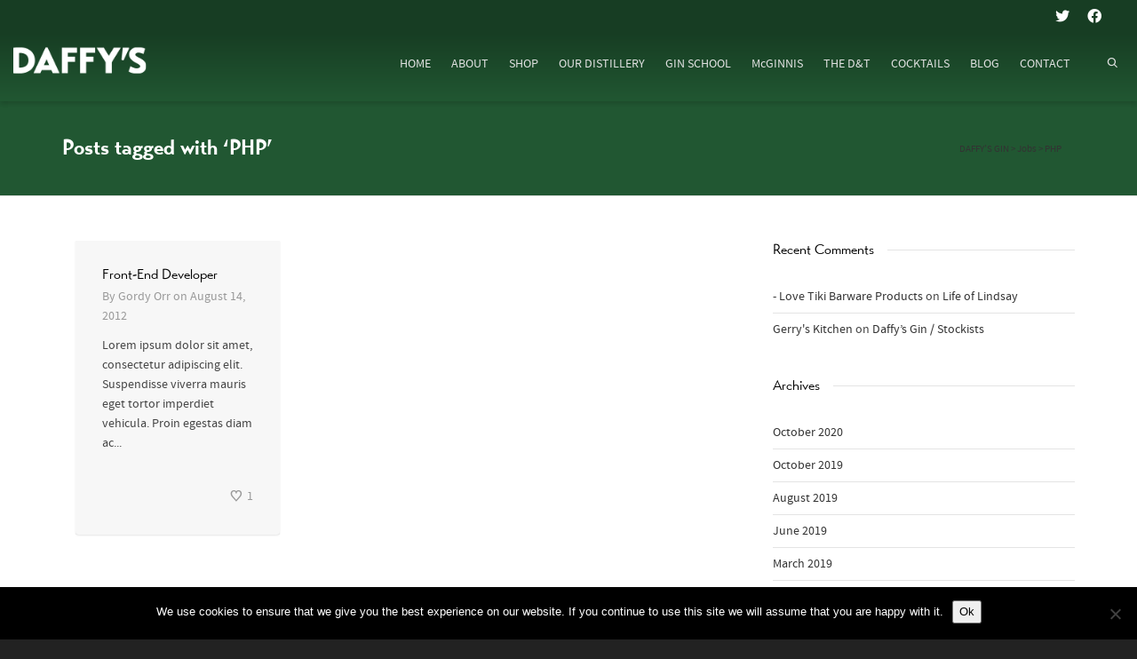

--- FILE ---
content_type: text/html; charset=utf-8
request_url: https://www.google.com/recaptcha/api2/anchor?ar=1&k=6LfkUNUUAAAAAFDnle1yEOb9UtT9gpKmyRGqPj8b&co=aHR0cHM6Ly93d3cuZGFmZnlzZ2luLmNvbTo0NDM.&hl=en&v=N67nZn4AqZkNcbeMu4prBgzg&size=invisible&anchor-ms=20000&execute-ms=30000&cb=avxiw49oxpzv
body_size: 48904
content:
<!DOCTYPE HTML><html dir="ltr" lang="en"><head><meta http-equiv="Content-Type" content="text/html; charset=UTF-8">
<meta http-equiv="X-UA-Compatible" content="IE=edge">
<title>reCAPTCHA</title>
<style type="text/css">
/* cyrillic-ext */
@font-face {
  font-family: 'Roboto';
  font-style: normal;
  font-weight: 400;
  font-stretch: 100%;
  src: url(//fonts.gstatic.com/s/roboto/v48/KFO7CnqEu92Fr1ME7kSn66aGLdTylUAMa3GUBHMdazTgWw.woff2) format('woff2');
  unicode-range: U+0460-052F, U+1C80-1C8A, U+20B4, U+2DE0-2DFF, U+A640-A69F, U+FE2E-FE2F;
}
/* cyrillic */
@font-face {
  font-family: 'Roboto';
  font-style: normal;
  font-weight: 400;
  font-stretch: 100%;
  src: url(//fonts.gstatic.com/s/roboto/v48/KFO7CnqEu92Fr1ME7kSn66aGLdTylUAMa3iUBHMdazTgWw.woff2) format('woff2');
  unicode-range: U+0301, U+0400-045F, U+0490-0491, U+04B0-04B1, U+2116;
}
/* greek-ext */
@font-face {
  font-family: 'Roboto';
  font-style: normal;
  font-weight: 400;
  font-stretch: 100%;
  src: url(//fonts.gstatic.com/s/roboto/v48/KFO7CnqEu92Fr1ME7kSn66aGLdTylUAMa3CUBHMdazTgWw.woff2) format('woff2');
  unicode-range: U+1F00-1FFF;
}
/* greek */
@font-face {
  font-family: 'Roboto';
  font-style: normal;
  font-weight: 400;
  font-stretch: 100%;
  src: url(//fonts.gstatic.com/s/roboto/v48/KFO7CnqEu92Fr1ME7kSn66aGLdTylUAMa3-UBHMdazTgWw.woff2) format('woff2');
  unicode-range: U+0370-0377, U+037A-037F, U+0384-038A, U+038C, U+038E-03A1, U+03A3-03FF;
}
/* math */
@font-face {
  font-family: 'Roboto';
  font-style: normal;
  font-weight: 400;
  font-stretch: 100%;
  src: url(//fonts.gstatic.com/s/roboto/v48/KFO7CnqEu92Fr1ME7kSn66aGLdTylUAMawCUBHMdazTgWw.woff2) format('woff2');
  unicode-range: U+0302-0303, U+0305, U+0307-0308, U+0310, U+0312, U+0315, U+031A, U+0326-0327, U+032C, U+032F-0330, U+0332-0333, U+0338, U+033A, U+0346, U+034D, U+0391-03A1, U+03A3-03A9, U+03B1-03C9, U+03D1, U+03D5-03D6, U+03F0-03F1, U+03F4-03F5, U+2016-2017, U+2034-2038, U+203C, U+2040, U+2043, U+2047, U+2050, U+2057, U+205F, U+2070-2071, U+2074-208E, U+2090-209C, U+20D0-20DC, U+20E1, U+20E5-20EF, U+2100-2112, U+2114-2115, U+2117-2121, U+2123-214F, U+2190, U+2192, U+2194-21AE, U+21B0-21E5, U+21F1-21F2, U+21F4-2211, U+2213-2214, U+2216-22FF, U+2308-230B, U+2310, U+2319, U+231C-2321, U+2336-237A, U+237C, U+2395, U+239B-23B7, U+23D0, U+23DC-23E1, U+2474-2475, U+25AF, U+25B3, U+25B7, U+25BD, U+25C1, U+25CA, U+25CC, U+25FB, U+266D-266F, U+27C0-27FF, U+2900-2AFF, U+2B0E-2B11, U+2B30-2B4C, U+2BFE, U+3030, U+FF5B, U+FF5D, U+1D400-1D7FF, U+1EE00-1EEFF;
}
/* symbols */
@font-face {
  font-family: 'Roboto';
  font-style: normal;
  font-weight: 400;
  font-stretch: 100%;
  src: url(//fonts.gstatic.com/s/roboto/v48/KFO7CnqEu92Fr1ME7kSn66aGLdTylUAMaxKUBHMdazTgWw.woff2) format('woff2');
  unicode-range: U+0001-000C, U+000E-001F, U+007F-009F, U+20DD-20E0, U+20E2-20E4, U+2150-218F, U+2190, U+2192, U+2194-2199, U+21AF, U+21E6-21F0, U+21F3, U+2218-2219, U+2299, U+22C4-22C6, U+2300-243F, U+2440-244A, U+2460-24FF, U+25A0-27BF, U+2800-28FF, U+2921-2922, U+2981, U+29BF, U+29EB, U+2B00-2BFF, U+4DC0-4DFF, U+FFF9-FFFB, U+10140-1018E, U+10190-1019C, U+101A0, U+101D0-101FD, U+102E0-102FB, U+10E60-10E7E, U+1D2C0-1D2D3, U+1D2E0-1D37F, U+1F000-1F0FF, U+1F100-1F1AD, U+1F1E6-1F1FF, U+1F30D-1F30F, U+1F315, U+1F31C, U+1F31E, U+1F320-1F32C, U+1F336, U+1F378, U+1F37D, U+1F382, U+1F393-1F39F, U+1F3A7-1F3A8, U+1F3AC-1F3AF, U+1F3C2, U+1F3C4-1F3C6, U+1F3CA-1F3CE, U+1F3D4-1F3E0, U+1F3ED, U+1F3F1-1F3F3, U+1F3F5-1F3F7, U+1F408, U+1F415, U+1F41F, U+1F426, U+1F43F, U+1F441-1F442, U+1F444, U+1F446-1F449, U+1F44C-1F44E, U+1F453, U+1F46A, U+1F47D, U+1F4A3, U+1F4B0, U+1F4B3, U+1F4B9, U+1F4BB, U+1F4BF, U+1F4C8-1F4CB, U+1F4D6, U+1F4DA, U+1F4DF, U+1F4E3-1F4E6, U+1F4EA-1F4ED, U+1F4F7, U+1F4F9-1F4FB, U+1F4FD-1F4FE, U+1F503, U+1F507-1F50B, U+1F50D, U+1F512-1F513, U+1F53E-1F54A, U+1F54F-1F5FA, U+1F610, U+1F650-1F67F, U+1F687, U+1F68D, U+1F691, U+1F694, U+1F698, U+1F6AD, U+1F6B2, U+1F6B9-1F6BA, U+1F6BC, U+1F6C6-1F6CF, U+1F6D3-1F6D7, U+1F6E0-1F6EA, U+1F6F0-1F6F3, U+1F6F7-1F6FC, U+1F700-1F7FF, U+1F800-1F80B, U+1F810-1F847, U+1F850-1F859, U+1F860-1F887, U+1F890-1F8AD, U+1F8B0-1F8BB, U+1F8C0-1F8C1, U+1F900-1F90B, U+1F93B, U+1F946, U+1F984, U+1F996, U+1F9E9, U+1FA00-1FA6F, U+1FA70-1FA7C, U+1FA80-1FA89, U+1FA8F-1FAC6, U+1FACE-1FADC, U+1FADF-1FAE9, U+1FAF0-1FAF8, U+1FB00-1FBFF;
}
/* vietnamese */
@font-face {
  font-family: 'Roboto';
  font-style: normal;
  font-weight: 400;
  font-stretch: 100%;
  src: url(//fonts.gstatic.com/s/roboto/v48/KFO7CnqEu92Fr1ME7kSn66aGLdTylUAMa3OUBHMdazTgWw.woff2) format('woff2');
  unicode-range: U+0102-0103, U+0110-0111, U+0128-0129, U+0168-0169, U+01A0-01A1, U+01AF-01B0, U+0300-0301, U+0303-0304, U+0308-0309, U+0323, U+0329, U+1EA0-1EF9, U+20AB;
}
/* latin-ext */
@font-face {
  font-family: 'Roboto';
  font-style: normal;
  font-weight: 400;
  font-stretch: 100%;
  src: url(//fonts.gstatic.com/s/roboto/v48/KFO7CnqEu92Fr1ME7kSn66aGLdTylUAMa3KUBHMdazTgWw.woff2) format('woff2');
  unicode-range: U+0100-02BA, U+02BD-02C5, U+02C7-02CC, U+02CE-02D7, U+02DD-02FF, U+0304, U+0308, U+0329, U+1D00-1DBF, U+1E00-1E9F, U+1EF2-1EFF, U+2020, U+20A0-20AB, U+20AD-20C0, U+2113, U+2C60-2C7F, U+A720-A7FF;
}
/* latin */
@font-face {
  font-family: 'Roboto';
  font-style: normal;
  font-weight: 400;
  font-stretch: 100%;
  src: url(//fonts.gstatic.com/s/roboto/v48/KFO7CnqEu92Fr1ME7kSn66aGLdTylUAMa3yUBHMdazQ.woff2) format('woff2');
  unicode-range: U+0000-00FF, U+0131, U+0152-0153, U+02BB-02BC, U+02C6, U+02DA, U+02DC, U+0304, U+0308, U+0329, U+2000-206F, U+20AC, U+2122, U+2191, U+2193, U+2212, U+2215, U+FEFF, U+FFFD;
}
/* cyrillic-ext */
@font-face {
  font-family: 'Roboto';
  font-style: normal;
  font-weight: 500;
  font-stretch: 100%;
  src: url(//fonts.gstatic.com/s/roboto/v48/KFO7CnqEu92Fr1ME7kSn66aGLdTylUAMa3GUBHMdazTgWw.woff2) format('woff2');
  unicode-range: U+0460-052F, U+1C80-1C8A, U+20B4, U+2DE0-2DFF, U+A640-A69F, U+FE2E-FE2F;
}
/* cyrillic */
@font-face {
  font-family: 'Roboto';
  font-style: normal;
  font-weight: 500;
  font-stretch: 100%;
  src: url(//fonts.gstatic.com/s/roboto/v48/KFO7CnqEu92Fr1ME7kSn66aGLdTylUAMa3iUBHMdazTgWw.woff2) format('woff2');
  unicode-range: U+0301, U+0400-045F, U+0490-0491, U+04B0-04B1, U+2116;
}
/* greek-ext */
@font-face {
  font-family: 'Roboto';
  font-style: normal;
  font-weight: 500;
  font-stretch: 100%;
  src: url(//fonts.gstatic.com/s/roboto/v48/KFO7CnqEu92Fr1ME7kSn66aGLdTylUAMa3CUBHMdazTgWw.woff2) format('woff2');
  unicode-range: U+1F00-1FFF;
}
/* greek */
@font-face {
  font-family: 'Roboto';
  font-style: normal;
  font-weight: 500;
  font-stretch: 100%;
  src: url(//fonts.gstatic.com/s/roboto/v48/KFO7CnqEu92Fr1ME7kSn66aGLdTylUAMa3-UBHMdazTgWw.woff2) format('woff2');
  unicode-range: U+0370-0377, U+037A-037F, U+0384-038A, U+038C, U+038E-03A1, U+03A3-03FF;
}
/* math */
@font-face {
  font-family: 'Roboto';
  font-style: normal;
  font-weight: 500;
  font-stretch: 100%;
  src: url(//fonts.gstatic.com/s/roboto/v48/KFO7CnqEu92Fr1ME7kSn66aGLdTylUAMawCUBHMdazTgWw.woff2) format('woff2');
  unicode-range: U+0302-0303, U+0305, U+0307-0308, U+0310, U+0312, U+0315, U+031A, U+0326-0327, U+032C, U+032F-0330, U+0332-0333, U+0338, U+033A, U+0346, U+034D, U+0391-03A1, U+03A3-03A9, U+03B1-03C9, U+03D1, U+03D5-03D6, U+03F0-03F1, U+03F4-03F5, U+2016-2017, U+2034-2038, U+203C, U+2040, U+2043, U+2047, U+2050, U+2057, U+205F, U+2070-2071, U+2074-208E, U+2090-209C, U+20D0-20DC, U+20E1, U+20E5-20EF, U+2100-2112, U+2114-2115, U+2117-2121, U+2123-214F, U+2190, U+2192, U+2194-21AE, U+21B0-21E5, U+21F1-21F2, U+21F4-2211, U+2213-2214, U+2216-22FF, U+2308-230B, U+2310, U+2319, U+231C-2321, U+2336-237A, U+237C, U+2395, U+239B-23B7, U+23D0, U+23DC-23E1, U+2474-2475, U+25AF, U+25B3, U+25B7, U+25BD, U+25C1, U+25CA, U+25CC, U+25FB, U+266D-266F, U+27C0-27FF, U+2900-2AFF, U+2B0E-2B11, U+2B30-2B4C, U+2BFE, U+3030, U+FF5B, U+FF5D, U+1D400-1D7FF, U+1EE00-1EEFF;
}
/* symbols */
@font-face {
  font-family: 'Roboto';
  font-style: normal;
  font-weight: 500;
  font-stretch: 100%;
  src: url(//fonts.gstatic.com/s/roboto/v48/KFO7CnqEu92Fr1ME7kSn66aGLdTylUAMaxKUBHMdazTgWw.woff2) format('woff2');
  unicode-range: U+0001-000C, U+000E-001F, U+007F-009F, U+20DD-20E0, U+20E2-20E4, U+2150-218F, U+2190, U+2192, U+2194-2199, U+21AF, U+21E6-21F0, U+21F3, U+2218-2219, U+2299, U+22C4-22C6, U+2300-243F, U+2440-244A, U+2460-24FF, U+25A0-27BF, U+2800-28FF, U+2921-2922, U+2981, U+29BF, U+29EB, U+2B00-2BFF, U+4DC0-4DFF, U+FFF9-FFFB, U+10140-1018E, U+10190-1019C, U+101A0, U+101D0-101FD, U+102E0-102FB, U+10E60-10E7E, U+1D2C0-1D2D3, U+1D2E0-1D37F, U+1F000-1F0FF, U+1F100-1F1AD, U+1F1E6-1F1FF, U+1F30D-1F30F, U+1F315, U+1F31C, U+1F31E, U+1F320-1F32C, U+1F336, U+1F378, U+1F37D, U+1F382, U+1F393-1F39F, U+1F3A7-1F3A8, U+1F3AC-1F3AF, U+1F3C2, U+1F3C4-1F3C6, U+1F3CA-1F3CE, U+1F3D4-1F3E0, U+1F3ED, U+1F3F1-1F3F3, U+1F3F5-1F3F7, U+1F408, U+1F415, U+1F41F, U+1F426, U+1F43F, U+1F441-1F442, U+1F444, U+1F446-1F449, U+1F44C-1F44E, U+1F453, U+1F46A, U+1F47D, U+1F4A3, U+1F4B0, U+1F4B3, U+1F4B9, U+1F4BB, U+1F4BF, U+1F4C8-1F4CB, U+1F4D6, U+1F4DA, U+1F4DF, U+1F4E3-1F4E6, U+1F4EA-1F4ED, U+1F4F7, U+1F4F9-1F4FB, U+1F4FD-1F4FE, U+1F503, U+1F507-1F50B, U+1F50D, U+1F512-1F513, U+1F53E-1F54A, U+1F54F-1F5FA, U+1F610, U+1F650-1F67F, U+1F687, U+1F68D, U+1F691, U+1F694, U+1F698, U+1F6AD, U+1F6B2, U+1F6B9-1F6BA, U+1F6BC, U+1F6C6-1F6CF, U+1F6D3-1F6D7, U+1F6E0-1F6EA, U+1F6F0-1F6F3, U+1F6F7-1F6FC, U+1F700-1F7FF, U+1F800-1F80B, U+1F810-1F847, U+1F850-1F859, U+1F860-1F887, U+1F890-1F8AD, U+1F8B0-1F8BB, U+1F8C0-1F8C1, U+1F900-1F90B, U+1F93B, U+1F946, U+1F984, U+1F996, U+1F9E9, U+1FA00-1FA6F, U+1FA70-1FA7C, U+1FA80-1FA89, U+1FA8F-1FAC6, U+1FACE-1FADC, U+1FADF-1FAE9, U+1FAF0-1FAF8, U+1FB00-1FBFF;
}
/* vietnamese */
@font-face {
  font-family: 'Roboto';
  font-style: normal;
  font-weight: 500;
  font-stretch: 100%;
  src: url(//fonts.gstatic.com/s/roboto/v48/KFO7CnqEu92Fr1ME7kSn66aGLdTylUAMa3OUBHMdazTgWw.woff2) format('woff2');
  unicode-range: U+0102-0103, U+0110-0111, U+0128-0129, U+0168-0169, U+01A0-01A1, U+01AF-01B0, U+0300-0301, U+0303-0304, U+0308-0309, U+0323, U+0329, U+1EA0-1EF9, U+20AB;
}
/* latin-ext */
@font-face {
  font-family: 'Roboto';
  font-style: normal;
  font-weight: 500;
  font-stretch: 100%;
  src: url(//fonts.gstatic.com/s/roboto/v48/KFO7CnqEu92Fr1ME7kSn66aGLdTylUAMa3KUBHMdazTgWw.woff2) format('woff2');
  unicode-range: U+0100-02BA, U+02BD-02C5, U+02C7-02CC, U+02CE-02D7, U+02DD-02FF, U+0304, U+0308, U+0329, U+1D00-1DBF, U+1E00-1E9F, U+1EF2-1EFF, U+2020, U+20A0-20AB, U+20AD-20C0, U+2113, U+2C60-2C7F, U+A720-A7FF;
}
/* latin */
@font-face {
  font-family: 'Roboto';
  font-style: normal;
  font-weight: 500;
  font-stretch: 100%;
  src: url(//fonts.gstatic.com/s/roboto/v48/KFO7CnqEu92Fr1ME7kSn66aGLdTylUAMa3yUBHMdazQ.woff2) format('woff2');
  unicode-range: U+0000-00FF, U+0131, U+0152-0153, U+02BB-02BC, U+02C6, U+02DA, U+02DC, U+0304, U+0308, U+0329, U+2000-206F, U+20AC, U+2122, U+2191, U+2193, U+2212, U+2215, U+FEFF, U+FFFD;
}
/* cyrillic-ext */
@font-face {
  font-family: 'Roboto';
  font-style: normal;
  font-weight: 900;
  font-stretch: 100%;
  src: url(//fonts.gstatic.com/s/roboto/v48/KFO7CnqEu92Fr1ME7kSn66aGLdTylUAMa3GUBHMdazTgWw.woff2) format('woff2');
  unicode-range: U+0460-052F, U+1C80-1C8A, U+20B4, U+2DE0-2DFF, U+A640-A69F, U+FE2E-FE2F;
}
/* cyrillic */
@font-face {
  font-family: 'Roboto';
  font-style: normal;
  font-weight: 900;
  font-stretch: 100%;
  src: url(//fonts.gstatic.com/s/roboto/v48/KFO7CnqEu92Fr1ME7kSn66aGLdTylUAMa3iUBHMdazTgWw.woff2) format('woff2');
  unicode-range: U+0301, U+0400-045F, U+0490-0491, U+04B0-04B1, U+2116;
}
/* greek-ext */
@font-face {
  font-family: 'Roboto';
  font-style: normal;
  font-weight: 900;
  font-stretch: 100%;
  src: url(//fonts.gstatic.com/s/roboto/v48/KFO7CnqEu92Fr1ME7kSn66aGLdTylUAMa3CUBHMdazTgWw.woff2) format('woff2');
  unicode-range: U+1F00-1FFF;
}
/* greek */
@font-face {
  font-family: 'Roboto';
  font-style: normal;
  font-weight: 900;
  font-stretch: 100%;
  src: url(//fonts.gstatic.com/s/roboto/v48/KFO7CnqEu92Fr1ME7kSn66aGLdTylUAMa3-UBHMdazTgWw.woff2) format('woff2');
  unicode-range: U+0370-0377, U+037A-037F, U+0384-038A, U+038C, U+038E-03A1, U+03A3-03FF;
}
/* math */
@font-face {
  font-family: 'Roboto';
  font-style: normal;
  font-weight: 900;
  font-stretch: 100%;
  src: url(//fonts.gstatic.com/s/roboto/v48/KFO7CnqEu92Fr1ME7kSn66aGLdTylUAMawCUBHMdazTgWw.woff2) format('woff2');
  unicode-range: U+0302-0303, U+0305, U+0307-0308, U+0310, U+0312, U+0315, U+031A, U+0326-0327, U+032C, U+032F-0330, U+0332-0333, U+0338, U+033A, U+0346, U+034D, U+0391-03A1, U+03A3-03A9, U+03B1-03C9, U+03D1, U+03D5-03D6, U+03F0-03F1, U+03F4-03F5, U+2016-2017, U+2034-2038, U+203C, U+2040, U+2043, U+2047, U+2050, U+2057, U+205F, U+2070-2071, U+2074-208E, U+2090-209C, U+20D0-20DC, U+20E1, U+20E5-20EF, U+2100-2112, U+2114-2115, U+2117-2121, U+2123-214F, U+2190, U+2192, U+2194-21AE, U+21B0-21E5, U+21F1-21F2, U+21F4-2211, U+2213-2214, U+2216-22FF, U+2308-230B, U+2310, U+2319, U+231C-2321, U+2336-237A, U+237C, U+2395, U+239B-23B7, U+23D0, U+23DC-23E1, U+2474-2475, U+25AF, U+25B3, U+25B7, U+25BD, U+25C1, U+25CA, U+25CC, U+25FB, U+266D-266F, U+27C0-27FF, U+2900-2AFF, U+2B0E-2B11, U+2B30-2B4C, U+2BFE, U+3030, U+FF5B, U+FF5D, U+1D400-1D7FF, U+1EE00-1EEFF;
}
/* symbols */
@font-face {
  font-family: 'Roboto';
  font-style: normal;
  font-weight: 900;
  font-stretch: 100%;
  src: url(//fonts.gstatic.com/s/roboto/v48/KFO7CnqEu92Fr1ME7kSn66aGLdTylUAMaxKUBHMdazTgWw.woff2) format('woff2');
  unicode-range: U+0001-000C, U+000E-001F, U+007F-009F, U+20DD-20E0, U+20E2-20E4, U+2150-218F, U+2190, U+2192, U+2194-2199, U+21AF, U+21E6-21F0, U+21F3, U+2218-2219, U+2299, U+22C4-22C6, U+2300-243F, U+2440-244A, U+2460-24FF, U+25A0-27BF, U+2800-28FF, U+2921-2922, U+2981, U+29BF, U+29EB, U+2B00-2BFF, U+4DC0-4DFF, U+FFF9-FFFB, U+10140-1018E, U+10190-1019C, U+101A0, U+101D0-101FD, U+102E0-102FB, U+10E60-10E7E, U+1D2C0-1D2D3, U+1D2E0-1D37F, U+1F000-1F0FF, U+1F100-1F1AD, U+1F1E6-1F1FF, U+1F30D-1F30F, U+1F315, U+1F31C, U+1F31E, U+1F320-1F32C, U+1F336, U+1F378, U+1F37D, U+1F382, U+1F393-1F39F, U+1F3A7-1F3A8, U+1F3AC-1F3AF, U+1F3C2, U+1F3C4-1F3C6, U+1F3CA-1F3CE, U+1F3D4-1F3E0, U+1F3ED, U+1F3F1-1F3F3, U+1F3F5-1F3F7, U+1F408, U+1F415, U+1F41F, U+1F426, U+1F43F, U+1F441-1F442, U+1F444, U+1F446-1F449, U+1F44C-1F44E, U+1F453, U+1F46A, U+1F47D, U+1F4A3, U+1F4B0, U+1F4B3, U+1F4B9, U+1F4BB, U+1F4BF, U+1F4C8-1F4CB, U+1F4D6, U+1F4DA, U+1F4DF, U+1F4E3-1F4E6, U+1F4EA-1F4ED, U+1F4F7, U+1F4F9-1F4FB, U+1F4FD-1F4FE, U+1F503, U+1F507-1F50B, U+1F50D, U+1F512-1F513, U+1F53E-1F54A, U+1F54F-1F5FA, U+1F610, U+1F650-1F67F, U+1F687, U+1F68D, U+1F691, U+1F694, U+1F698, U+1F6AD, U+1F6B2, U+1F6B9-1F6BA, U+1F6BC, U+1F6C6-1F6CF, U+1F6D3-1F6D7, U+1F6E0-1F6EA, U+1F6F0-1F6F3, U+1F6F7-1F6FC, U+1F700-1F7FF, U+1F800-1F80B, U+1F810-1F847, U+1F850-1F859, U+1F860-1F887, U+1F890-1F8AD, U+1F8B0-1F8BB, U+1F8C0-1F8C1, U+1F900-1F90B, U+1F93B, U+1F946, U+1F984, U+1F996, U+1F9E9, U+1FA00-1FA6F, U+1FA70-1FA7C, U+1FA80-1FA89, U+1FA8F-1FAC6, U+1FACE-1FADC, U+1FADF-1FAE9, U+1FAF0-1FAF8, U+1FB00-1FBFF;
}
/* vietnamese */
@font-face {
  font-family: 'Roboto';
  font-style: normal;
  font-weight: 900;
  font-stretch: 100%;
  src: url(//fonts.gstatic.com/s/roboto/v48/KFO7CnqEu92Fr1ME7kSn66aGLdTylUAMa3OUBHMdazTgWw.woff2) format('woff2');
  unicode-range: U+0102-0103, U+0110-0111, U+0128-0129, U+0168-0169, U+01A0-01A1, U+01AF-01B0, U+0300-0301, U+0303-0304, U+0308-0309, U+0323, U+0329, U+1EA0-1EF9, U+20AB;
}
/* latin-ext */
@font-face {
  font-family: 'Roboto';
  font-style: normal;
  font-weight: 900;
  font-stretch: 100%;
  src: url(//fonts.gstatic.com/s/roboto/v48/KFO7CnqEu92Fr1ME7kSn66aGLdTylUAMa3KUBHMdazTgWw.woff2) format('woff2');
  unicode-range: U+0100-02BA, U+02BD-02C5, U+02C7-02CC, U+02CE-02D7, U+02DD-02FF, U+0304, U+0308, U+0329, U+1D00-1DBF, U+1E00-1E9F, U+1EF2-1EFF, U+2020, U+20A0-20AB, U+20AD-20C0, U+2113, U+2C60-2C7F, U+A720-A7FF;
}
/* latin */
@font-face {
  font-family: 'Roboto';
  font-style: normal;
  font-weight: 900;
  font-stretch: 100%;
  src: url(//fonts.gstatic.com/s/roboto/v48/KFO7CnqEu92Fr1ME7kSn66aGLdTylUAMa3yUBHMdazQ.woff2) format('woff2');
  unicode-range: U+0000-00FF, U+0131, U+0152-0153, U+02BB-02BC, U+02C6, U+02DA, U+02DC, U+0304, U+0308, U+0329, U+2000-206F, U+20AC, U+2122, U+2191, U+2193, U+2212, U+2215, U+FEFF, U+FFFD;
}

</style>
<link rel="stylesheet" type="text/css" href="https://www.gstatic.com/recaptcha/releases/N67nZn4AqZkNcbeMu4prBgzg/styles__ltr.css">
<script nonce="mIvuOy4rjCvn9UaqIJP99A" type="text/javascript">window['__recaptcha_api'] = 'https://www.google.com/recaptcha/api2/';</script>
<script type="text/javascript" src="https://www.gstatic.com/recaptcha/releases/N67nZn4AqZkNcbeMu4prBgzg/recaptcha__en.js" nonce="mIvuOy4rjCvn9UaqIJP99A">
      
    </script></head>
<body><div id="rc-anchor-alert" class="rc-anchor-alert"></div>
<input type="hidden" id="recaptcha-token" value="[base64]">
<script type="text/javascript" nonce="mIvuOy4rjCvn9UaqIJP99A">
      recaptcha.anchor.Main.init("[\x22ainput\x22,[\x22bgdata\x22,\x22\x22,\[base64]/[base64]/[base64]/[base64]/[base64]/UltsKytdPUU6KEU8MjA0OD9SW2wrK109RT4+NnwxOTI6KChFJjY0NTEyKT09NTUyOTYmJk0rMTxjLmxlbmd0aCYmKGMuY2hhckNvZGVBdChNKzEpJjY0NTEyKT09NTYzMjA/[base64]/[base64]/[base64]/[base64]/[base64]/[base64]/[base64]\x22,\[base64]\x22,\x22w75hwqfDlsOaS8OXw5rDjsOiYMOva8OKY8KwwpPDvHDDrCE5Wh8Rwr/Cl8K/[base64]/DnlVKYcKzw5nDisO1BcK4w611G0EsDcO/wp/ClwTDpD7Ch8O4eUN1wqQNwpZLTcKsegjCosOOw77CvCvCp0pfw6PDjknDsiTCgRV0wrHDr8OowoAWw6kFRcKIKGrCj8K6AMOhwpjDgwkQwqfDsMKBARE2RMOhAXYNQMOLZXXDl8Kbw6HDrGtBHwoOw4/CusOZw4RRwrPDnlrCnDh/w7zCniNQwrg4XCUlVlXCk8K/w53Cr8Kuw7IXDDHCpwNqwolhAcKLc8K1wq7CgBQFSDrCi27DiWcJw6kRw4nDqCt0YntROsKww4pMw4ZowrIYw57DlyDCrTDCrMKKwq/DkRI/ZsKgwrvDjxkaVsO7w47DnsKtw6vDolvCgVNUdsOfFcKnAMKhw4fDn8KzHxl4woTCjMO/[base64]/[base64]/CkVc2w7kYwpjClDbDoX9lcMKZwqABwr0HKWPDkMOcfX/DvF98QMKyISfDhnvDpU3Drz16DMKcBMKAw53Dg8KQw53Di8K/QMKgw4HCtBzDrjzDhhYlwopRw7hVwqJoD8Khw6fDq8OiAsKbwo7CggvDoMKPcMOmw4nCu8KtwoDCssKsw5JiwqY0w7NSbBHCsR/[base64]/CqzvDrF80VCvDn8Kww6NEH8O2TxXCvcK6TnVIwoHCpcK1w7DCnTzDg3BUwpx1U8KHZ8OHVQRNwrHCvTPCm8OCDkLCtV0WwpPCocK7wrBZecK/UQPDisK/fU3DrUxiCcK4esKkwqbDhcKRRsKmLcKPIyRyw7jCssKqwpPDk8KAIHvCvMOawo8vAsKrw7DCtcKcwoEKSRDChMK4UT0nW1bDh8O7w4/[base64]/Cm3l9XhN4NA1HZS15w4bCqcKhB8ODbRLCkknDrsOxwpvDkBbDmcKxwqdKIjDDrjRFwo52M8O+w4gmwrtLImTDjsO3NMO3wph1ax0Pw6jCg8OtIyLCt8OWw53Dr3TDiMK0In8/wo5kw6w0V8OnwoBxYVnCrjhww5sQbcOCV0zCpAXCkj/[base64]/[base64]/ClMOLOMO+wqNRwonCjcK7wojDhxUXXsOiDV/CjV7Ci0bCokzDiXA7wodBHcKuw57DpMOvwrxydhTCil8daGvCkMOlIMK+Xjodw50wX8O1KcKUwr/CuMOMIDDDoMKgw5TDsQtHwpHCvsOBDsOsXcOEWhjCmsOyccO7VxIlw4c1wqrCs8ORPcOCJMOtwo/CozjCpwFdw5jDsRnDu341wr/CjjUkw4R+dWUlw5gPwrtXB0nDphnCoMK6w6vCunrCrMKZO8OzM19UDcKFE8O1wpTDiETCocO8O8KiMxvCkMKnwo/CtsOoEx3Ck8OEZ8KQwr1Jw7LDtsOYw4fCpsOIUCzCjVjClMO1w70awprCksKePzMNEHAVwr/[base64]/CqEPDpCjDkS7DvA8pw6TDk2QGfRcdbsKfYgcDc37CjMKAb0EGBMOvKcO9wqgowrcSC8KrTCwtwovCi8OybRTDmsOJJ8KSw6QKwrUtfzh7wpvCugzDjzpkw6xGw5U9M8ORwqBLbTHClcKaYHcEw5nDrMKNw7/DpcOGwpHDnFjDsBPDo1HDhkzDrsKeXirCjlgpPMOhw5Mpw73CuUrDhsO9AXnDp2PDlsOzXcORG8KEwoDCtlkgw6dlw4seFcKZwqR+wpjDhEHDisKfOnXClicqbMOTFmPDtAsmK0xERcOvwoDCocOnwoN1Il/DgMKeTDgUw7wQC1LDnn7CjcKyecK7TMO0e8Kyw6jDiVTDt0rDocK/w6VAw44gOsKiwpbCow/[base64]/[base64]/UMKnHsKWX8OdRwUDw6UNwp/CqMOYR8OiY8ORwqxFEMOTwqggw4HCpMO1wr5aw68AwqjDjUYaRjXDqsO5ecKzwpjCpMKQKMOkRcOILhnDksK1w7XCvkl6wpTDr8KKNcOYwokBBcO2w5rChyJZNUQSwqBjYGPDm2V9w7zCksO8wq8swoHDj8O4wpbCscK+GW/CkkrCgwHDmMK9wqBDd8OGecKkwq1/[base64]/ChcKtLDLDlhA/[base64]/ChMKmwrpNUMKWPE9SwoTCk8OVw7fCih3DpGdswqbDsgo2wqV3w5rChMOIDSPCpsObw5JswpHCqGsneUnCsSnDucOww4XCrcKWS8KRw5x2R8Oaw5LCpMOafDnDsELCrVRcwr/DnSzCmsKxWAFPOHHClMOfRcKlYi3CtBXCjcOMwrMLwp3CrS3DpEJxw6HDrE3CoyrDpsOnCsKUwpTDukFLLX/DujQHC8OzPcKWVXl1CH/DlhAVQETDkDE4w6Zjw5PCiMO0Z8O1wrrCrsO1wq/[base64]/Chm/Dg8KASsK0wp8/wqjCmMKeQcOUZMO9wodiWBDDoj1zP8KXdcOaGsK/wqkvMmHCs8O6T8K+w5nDnMKAwo8MJAxsw4jCmsKdfMOCwrYsQX7DjQDCjsKfTsKtNU9UwrrCu8KswrljZ8O9wpEfEsK0w7UQA8Kuw4IaT8KXTmlvwqN+wpzChMKPwrHCmcKSdcO9woDDh3taw6DChVbDpcKVXcKTfsOZwrc5NcKhCMKgwqIuasOAw4/DrMKCb0YgwrJQEsOGwoBlwo97wpTDu0fChTTChcOIwrHCiMKnwqLCmS7CtsKww7XCrcOHV8OjHUZePQhLJ1rCjnA+w7rCvVrCncOHZik3d8KRchPDuBXCuWDDqMOXGMKka1zDhsKxYjDCrsOxOcO3RXzCtEXDilvCsxU5ccOkwptcw7/[base64]/csOpwqN8w6/DtQvDhDLDkMKLw4PCoU1QPMKMExhdIhjCj8OYwrgLw6TCqMKGCGzChjg3EsOQw4Z+w6UMwql5wq7DpMKWcgjDv8KGwq/CvG/CgMK8S8OOwplyw6TDhHHCtcORCMOLSm1rO8KwwqbDnkYfacKUZcKVwp9bRsOsASsCNMK0BsO4w5PCmB9yM2Msw4bDmMO5QWzCscKGw5/DuBvCm1zDrhHCqh4owpzCk8K2w6jDsTUyNnV3wrAsecKAwp4Hw67DmxrDs1DDq1BPCRfCqMK0wpfDj8O/U3PDv2zChibCugzCssOoHsKUC8O1wpAWC8KDw719fcKuw7UqaMOpw5d1fnRiaWXCrsOMHBzCkBTDpmnDnCbDh3lsbcKoeBE1w6nCvMKrwotOwqRTHMOeYTPCqTDClsO3wqpXWADDi8OAw65idMKAwozCtcOkRMO9w5bClBgHw4nDk0dBf8Otwp/[base64]/U37DpkrCk8OQw5fClmUYw5/[base64]/OTdTwoZXR8ONwoQTf2LCnxnCvllrw49Zwo9iFUrDoAXDocKdwpZhC8Oewq3CmMO2dzgvw6xMSCUYw7gVJMKMw5Bkwq57wrwldsKLMcKywpBOVRhnBHbCsBpPNy3DmMKaFMK1FcOTEcK4I0VJw6AFRQ3Dul7Ct8K/[base64]/wphtw5xlfQ3ClsOJEMOnwp/[base64]/w4hhw5jCuiw7wojCnMKUD2TDn8K7w5rDucKAwrHCv8K1w5VBwpdCwqfDn3Naw7fDtFwHw7TCicKhwqo/w6LCjxorw67ClWHCqcKnwo4Fw6oFWMOyCCZowp3DrT/Ci1nDiF3Dk37CpsKLLn5Uwo8iw4TCoTnDkMOxw5kqwrN2LMODwo3DkcKEwovCgj0MwqPDmcOiHiYwwoLCvAR3aW1TwojDjHxOMTXCkQjDh33CocK4wqnDi1nCsV3Dj8KGAnxTwp3DncK/wo7CjcOzTsOCwrQJbnrDgicOwq7Dl30WWcKQS8KxdgLCoMO8JsOfTcKNwoBKw5XCv0bDsMK8csK+b8OLwog/CMOEw4Zaw5zDr8OEd3EEXMKuw4tBQsKjXk7DjMORwo8CT8O3w4LCgB7Cl0MawpEswphAdMKcdMKJOhDChlVfdcKuwrnDi8KfwqnDmMK8w4DDpwHCr37CpsKWwpHChsOFw5/CpSzDvcK5KsKceEPDlsO3wp7Dg8OHw6vCicOhwr0RMsKVwrZ6EjUpwqs3wp8DE8K/wq7Dt0/CjMOlw4vCk8OxIWZUw4k/wqXCq8KLwoEVDcKYP2HDqsO1wpbCrMOAwoDCqx/DgkLCmMOYw4rDjMOpwqAZwo1mHMONwoUlwpxKAcO3wp0PQMK4w65rSsKywoBOw6g3w4/CvyLDmgjCvy/CkcOZKMOew6lLwrXCt8OYB8ObGhIiJ8KXfztZc8OqOMKzVMOUEsODwrvDgzHDh8KUw7DClizDqgdzcBnCjDFJw5Jyw69kwpvChzTCtjbCpcKXTMK3wq5fw73DksKBwobCvEFYKsOsJsKHw5fDpcO3OwRAH3fCt3EAwr/DskZSw57CrRfCjX13w45vKkPCkcOEwp0gw6XCslZkHMKdJcKKG8KaejpBHcKJT8ODw6xBeADCi0zCm8KBS19sFSERwqszJ8Kcw7hAwoTCoXNAw7DDti7DpsKWw6HDoQfDtDnDlB5ZwrDDrDIKYsO5PFDCphPDs8KYw7YbFCl0w7MOYcOpWMKSIUovMT/CsH7CisKiKMOuMcO/dljCpcKVW8OyQkHCrQvCscKIC8OtwrvCqhslSAcTwrrDisK4w6LDtcOJw4TCscK0fTlew7/[base64]/IBxDA1NIwrzCsndKfMOVwoUDwoM+G8KtC8KzFMK3w7/CtMKGFMO7wpXCl8O1w6UOw6UWw4YVTcKCTjNjwrjDpcOUwobDm8OcwpnDnV7Cp3/[base64]/CglrDuMO/wrzCsTQJw4bCgcOfUsOcS8O2wq4AblN4w7nDnMOawoIpVhTDv8KzworDhn01wqTCtMO1cFHDo8OAVzXCrsORKzvCsXcswrnCrj/Dv0B+w5pPY8KIEEVGwrvChcK2w43DtcK2w7jDqGRsOsK5w47Cq8K/Pkx2w7rDo2ZHw4vDlRYSw5XDmsOyMk7Du3fCosOOKR9/[base64]/Dr8Okw6fCt8Opw5MyDsOsCcKuFUEkFMKwwr7DqCJ2FwnDtsK+ewLCjMKvwrJzw73CtEzDkH3CvErDiE7Cl8ObFMKkF8O2TMOFFMOvSGxgw45Sw5MuRcOoAcOfCD5/w4rCpcKDwpPDoxZrwrhbw4zCusKGwrMmU8O8w4zCuyjCo0XDnsKqwrR2TcKNwr1Tw7fDgsKqwpTCnRbDuBohM8O4wrB/T8KaOcO0UXFOHnFZw47Cs8O3R0kOCMORwrokwoklw48IZQBPWm4rMcOSN8OSwrDDusOewprCtXrCpsOfH8KGXMKMF8KHwpHDpcK4w4PDogPCrRp4HkFLCQ3DsMOxHMO2IMKrecOiwo0sfXlUEDTCnD/ChwlKw4bDqCN7RMKrw6TDksKawpx3w7hMwofDrcKwwozCm8OMbMKyw5DDksO0wqMFcT7CpsKmw6rCqcOTJXrDq8O7wr7DnMKoBS/[base64]/DmWrDscOZw505wpbDvsKhHjfDt1AawobDqy5KVT/[base64]/DqEQnEcOPwoJxwqvCvMODw6Jkw6oxwp7CqhRKbDbCkcOdAQpRw5rCpcKyEhV+wqvCkFXCjhkgbzvCmUkWZD/CmG3CgxlQJW7ClMOCw7nCnw7CvXAPAsOjw4Y5CMKFwqQMw4bCksO4Ew9RworDqVvCnTrDt2jCtycwQcKXEMOxwrVgw6TCnRZQwojCjcKNw5bCnADCjClMETrCmcOcw7gqMWlAEMKhw4TCuzvCjhwKegrDosKawoHCgsOZZ8KPw6/CiSoFw6ZqQGIVenLDr8OoU8KIwr1CwrXDlVTDlzrCuRtQJMKeV0QfaENadMKcJcKiw73CoSbCpsKHw4Fewq7DvjXDk8KRc8OOA8OmBFluVTcuw5A5NXzCgMO1cEw1wo7Dj2ZYYcOjfxLDrU3DokEVCMOVIQTDnsOAwrbCplcgw5DDiQpiYMOEMk1+RmbCsMOxw6VaZ2/[base64]/[base64]/CssKnPT06w4Yyw7dtb8K+w6XCt1rDiMOGSsK+woXCrxFNLh/DrsOmwp/Cj1TDuFcQw6xNB0/CgcOkwpAgZMOdLcK6I1pNw47DgFUTw7l8QXfDl8OxJWhTwrMGw63CkcOiw6UiwpjCl8OCSMKCw4YlbwN0HDhVMcKDM8Owwo8nwpsdwqh3ZsOxPDtvBGVCw7XDshDDkMOFCykkeGMZw7PDukBdRW1NMk7DvHrCrysHVFdRwqjDqHXCjT1cP0gbU0IOKcKzw7MbcQ/Cr8KCwoQFwqdRdcOvB8KrFD5vJMOuwoZAwrFbw5jCr8O9SsOMHHjDg8KqMsKjwrnDsAkIwofCrBDCgTDDosKzwrrCtcKQwrIDw5VuEjUFw5I5ejk6wrHCusKEI8K1w6zCv8KKw5osEcKeKxtSw4kKJcKGw4U+wpMfIMKxw4p7woUBwrrCv8K/[base64]/CuMKFwq4/ZcK3w47Dlh7CksKaMDLDs1bClCfDnnXDicOmw5huw7HCrBjCsnU9w6Uqw7ZXB8KHVcKEw553wrxswpPCi0rDlUEqw7/DnwHCrE/DnhdewobDmcKUw5d1bCvDlD7Co8OCw54SwoTDncOXw5PCqnzCm8KXw6TDrMOewq8PKjjDtlTCuQhbTGjDoB8Bwog3wpbCgmzCnWzCi8KcwrbDsSwGwpzCnMKawrU/GcOqwrtgIFbDs0A6WsKyw54Nw5nCgsOEwr3CoMOCPzHDmcKTwo7Cq0XDjMKJYcKgw7DCl8KAwr/CthAbMMKbQHRSw4J8wrBowqAVw5h5w7/[base64]/DoMOBHMK8wppBwoTCq8K5WcOdWDgkwoksdMKRw7TChB7CtcObbMOLcWXDt2EvLcOKwoEgw5DDuMOHb3pONF5nwqV7w7AKOcKrw48xwqDDpngEwqjCvlB+wo/CrgNwEcOlw7XDhcKFwrzCpgIIWEzCpcOrDWlxbcOkEyTCsijCtcOibiLDsAsRP3rCqBHCvMOgwpPCmcOuFW7CrAYWwqvDuiArwrPCv8Krwo5owqLDpXNVWRrDpcO7w6loIMOSwq/DgF3DvcO3dC3Cgn1HwpjCqsK3woUmwosbNMK8LmFQVsKLwp0LQsOpbsO5woLCj8K1w7fDoD90PcKkUsKcQT/Cj0VVwqEjwosdZMOPwoHCqjzChFpCVcKRQ8Kawpg1STUvHnd3W8Oewr3DkyHDkMKIw47CihA9fQ46Rwxkw7A1w4bDpG9RwprDhUzCq0rCucOqBMO4DcKhwoZARQTDvMKhNXjDucOZwrvDvA/DqEMwwo/[base64]/w43DncOCYcKfwqFHWx7CpQDCncOmZMKsw6bDkcKOw6XCucO8wpvCl3R3wrooZEfCvzRSPkHDoDvCvMKEw77DqnMlwp1cw70MwrI9SMOSScO/WQ3DisKpw4tOUz1ARsOjLiIHeMKNwppjcMOqAcO5csK8eCHDo3hUH8K4w6hLwqHCkMKzwpPDt8KmYwEowoJpPsOpwrvDm8K3DcKXBMKUw5Jtw5hHwqHDjF/CvcKUI3sUVHvDukPCuDYmZVBNRXXDrinDomrDv8OwdCgHXsKpwqnDnVHDtgPDjMKewrfCocOqwp5Vw41QI3bDtnzCgSTDmSrDoADCo8O9E8KhS8K7w4bDrCMYYX3DtsKPwo4tw75bT2TCtz4SWCsQw6pJIjdhw7whw6TDgsO3wohPY8KMwrxvKB8MeE/Cr8KECMOxB8OoGDk0wp5UCMOORkVuw7tKw6YzwrfDuMOCwr9xTB3Cu8Kmw7LDuztdD3NUQMKLHFvCo8KJwpkHIcKQa2wGDcOeXMObwpogA34VZ8OYXS/DqQTCiMKPwprCvMORQcOJwqkjw7jDosKMMjHCk8KsXMKjfAFIS8ORBWnDqTYWw6jDrwDDp3zCugHDnSfDrGJOwrvDhDbDrcOhHRs8LcKzwrYaw7Y/w6PDoAMdw5tpKsKGBG3DqsKLE8OuG3jDtjzCuAA4XWoLBsKGKsKaw5Ufw4B/L8OlwoTDk1QnPErDn8KcwosfCMOVAGLDmsOuwoHCs8KuwppBwqtTQGRgMl/DjxrCuHnCk1LCosKEP8OYU8OnGS/Cm8ONUCDDg3hwVHzDtcKSLMOYw4QPLHF7TsKLR8Kmwq8oesK7w7nDhmoOBCfCmEVKwo40wp/CjErDhiNLw7ZBwqbClhrCmcO7VsKiwoLChDFCwp/DrlJsRcK6dWYWw7xQw5YqwoZCwr1LesO1LMOJasKVeMO8dMKDw5jDthXDp13DlsKEwoTCuMKRVHnCjjJGwpTDk8KPwrfDlMOZGhk1w50Hw6jDsmoCD8OZwpjCsRERwrIMw4MwV8Okwr/[base64]/[base64]/[base64]/Cr8OQwqLDs8Oawo/CowA8OcK+wqoRXDPClMO2wrgPDDwMw6TDjMKGHMKXwphqZgfDqsOhw7wlwrdFCsKlwoDDksO0wrvCtsO+PyLCpHBeHA7CmEdOFBFZc8KWw7ALUsOzUcKZR8KTwphCdcOGwqsoJsOHVMKjYgV+w4nCgMOoXsK/[base64]/CkRhkw7PCvjPCk8OqwpMhwqo1J0h5U8KNw40XLXB4wojCoBoLw5HDo8OXWB1VwoI9w5PDgcOXHcO6w6DDlHlbwpvDnsO/[base64]/[base64]/CicKATRoWDcOVwotfwpbDi1jCvMO4wpV9XcKmSsOeJ8O4wrTCmsOGATV6w7xvw4wvwrvDk0zCgMKLTcOQw6HDtnknwpV8wqtVwr9kwqDDnGzDqVjClVV3wr/CqMKUw5rCjw/CtcO7w77Cu1rCkxjDoiTDjMOHRGDDqzTDn8OEw4HCs8K7NsK1ZcKhUMOcG8ORw5XChsOSwpDDjkAjHjUDQmh1d8KBHsOow7fDrcOVwoNBwq/DqkELI8K2ZXFQKcOnTVREw5Yewq0tGMOCesOvCsKEKcOcP8OwwowsI3rCrsOMwq4qScKTwqFTw43Cu0/[base64]/[base64]/FFF4YMOlw4vDhsO6wpYMC8KdKnQWMMK/VcOhwq49VsKiaTXCvMKNwqbCksOdA8OoRQDDoMKowr3CgyHDscKew5FUw6gqwofDqsK/w4INMg8EQsKFwo0Hw5XCu1cRwpMnUsKmw44HwqwKBcOKS8K9w5/Dv8KETMK1wq4Tw7TDuMKjPEoaMMKxDiPCkcOww5o/w45WwpwZwrPDoMKkXsKIw5rCocKHwrAxdWfDjsKFw4rDtcKvGCJow5XDs8OuF0LDv8OCwp7DpMK6w7XClsOvwp5Pw5nCgcORQsO2Z8KBAy/Drw7DlcKPWHLCgMKTwp7CsMOxBWBAPVgGwqh7wrpIwpFswpQIVxDClkjDuAXCsls9S8O1GggHwq8aw4DDmHbCksKrwos5RMOhbDnDnADCuMKpW03CozvCtBxvSMOSRU81R1XCiMORw6o8wpYcc8Ocw5zCg1fDrMOgw6MQwo/CvlbDiBYwSinDlQxQecO+LcOnPcKVUMKxAcONUVXDucKlHMONw73Cj8K6HMKRwqRkBirDoFTDsRvCgcKaw756LVPCtijCgBxSwpddwrN/wrRcSEFRwqovH8OSw5lRwohfEUPCs8Kfw7XDo8ObwpMHaSDDiA4qNcOKQMORw79WwrLCiMO1BcOHw4XDiTzDu1PCiBDCpkTDiMKmC1/DrQ90GFjClcOywr3DscKRw7zCrcONwrvCgwFhbXlHwozDnw9yZ1wYfnkbXsOKwoLDkRwXwp/[base64]/wpbCkMOPDMKsZMO+w6doKsOsA8Kcw5cxXFbDsELDscOCw4nDrHQ3FcKOw6I6Y3k/QRxrw5/DsUrCgkAKMh7Dh2HChcKzw6HDh8KSw77ClGhxwp3CkFzDrcOWw6PDo3lcw75GK8OzwpLCiV8awq7Dq8KHw7l9wrLDiE3Dm2/Dm27CnMO5wqHDqnrDisKOXcOPRivDjcOSb8K2Gk9ybMKeWcOvw4jDiMKbXsKuworDv8KPccOew4d7w6zDtsKWw5Y7NUrCs8Klw41kdcOSTkvDt8O7Bz/CoBczLcOeB3jDnQoOIcOUOsOkYMKlTDAlAA9Fw7/CjAEqwrM/FMK/w5XCo8Onw5Rqw5Jvw5rCocO5fsKew6dJd1/Dp8KuOcKFwrAow6tHw47DjsOHw5pIwrrDnMOGwrxew4nDo8OuwrHCisKzw7N5B3bDr8OpN8OTwrvDhEFLwqzDilhhwq8ww5MEH8K/w6wew7Rvw7/CjTJ+wobCgsO9aXjCijcHMDgRw51fK8KSWgoew4VFw6jDt8OTMsKdRsO3OS3DgsOwSWPCpsK8DiQgB8OWw7vDiwPDi0EXN8KVbG3CmcKaTjowTMOdw53DmsO6MFJPwqjDsDXDuMKBwrHCocO4w5Q/[base64]/DusOkwqrDi8K3Zhs6B1VSw6QLw7kTw6rDv8O5NG3CusKgw59wOxtVw6VAw77CtMOUw5QVSMOFwrbDmyTDngBJCMOxwpR/I8KjaB7DgMKqw7NWw7jCvMOAZDzDgcKSwoEUw4txw5/CsHFyOsKgEik0am3CtsKIBxIIwp/[base64]/DocO3a8KdwrJmV8ONMsOgTmRqwoXCvhDCqDvCrWnCu0fDqytjezczUBYowqzDusOmw651dsK/PcKQw4bDuy/[base64]/Cp1bDn8KvSMKAwoxAEMKZMVFvw4JiXcOcExA5wqvDr0dtTm56wqzDphMrw58gwrwTJ2wMd8K/[base64]/DqFDDhMORw4B0HMO1wqfDj38Iw6gPYMKkJDTCpnfDog4FNg7CkcOew53DiCAEYmEMJ8K/[base64]/CjhBTwqlrw685CsK3wph6dhHCv24ICzxGUsOfw6bCmHh0D38vw7bDtsOSS8Obw53DqzvDqxvCs8OCwqdddx9iwrAuPsKObMOEw5TDtgUvIMKww4B5ScOkw7LDu0rCti7CjngKLsOow4UKw45fwpIkLULCmsO0C1s/KsOCSkoKw71QBF/Cp8KUwp0nOcOlwq4xwqvDrcKWw7gkwqPCqj7Cl8OWwr4tw5DDp8K/wpNbwqYEXsKXN8OHODxZwpvDjMOiw7bDi3/DngADwrnDul4KFsO0AHA1w7InwrVLEw7DjnldwqhywpPCjsOXwrrDh29kE8Kpw7bDpsKsDMOgP8OZw7ENwqTCjMKTZcKPRcOBb8OcWjvCqBtow4LDvsKKw5rDvyXCjcOSw4pDNXzDhF1xw5F/RX/CqSDDpcOecABtT8KVOMOcw47Du0B7wq3CgzjDoFzCmMObwoYPTFnCrsOqdx5vwrI2wqIpw6jCrcKEUydWwrnCpcK6w7cWSXLDsMOcw7zCokRDw6XDjsOpOzQrWcOgEsOjw63DiivDrsOww4bCtsORNsOeRMKdIMKXw5zCj2XDm3RWwr/DtVhWAQJpwpgMOHQfwobCp2TDjsK4I8O/dMO2c8OhwqfCscO8fMOXwozCvcOVQsOJwq3Cg8KdAQvCkhvDr2LClAxoWSMiwqTDlSPCksODw6jCncORwo5YacKUwp9cTDBxw6wqw5wLwqLChAccwpTDiB8lLsORwqjCgMKhYWrCkMO0AsOUIsKYaw5idjDDscKUdsOfwp1nw6fDiQtKwphuw4rCv8K4Ej9kQRk/wpfDmCjCqGXCjnXDg8OnHsK6wrPDkyLDicK8cBLDk0VRw4s4YsK5wpnDnsKDL8KcwqbCqsKbJH7CjkvCuz/CmlHDgykgwoMCasOYaMKHw5MGXcKawr3Cu8KOwqoWKXDDmsOfBmBsBcO3b8OOeCTCu2nCpMKTw5Y+OUzCsDJ5wq9FJsO9K0Z3wrvDs8OOJ8KxwonChAtfEcKId18gX8KXdC/[base64]/[base64]/DqMO4w6NsSwnDpMOHw5nDlwFGccOtwrpTw5Rnw5gzwprCn1YmQgvDkGXDi8OkfsO9wqFUw5HDpsO4wrzDoMOPKXFAGVTDlXJ+wqDCvn97L8O3Q8KHw5PDtcOHwr/DscK7wrEbQcOPwoXDoMKJWMKVwp8OUMKawrvCssOwT8OIGwfCqUDDkcONw4BoQm8Wf8Kewo3Cs8K5wrJzw7RYwqkywpAmwrU8w4YKI8KoUwU0wqvCnMKfwozCpMK6PzojwrbDg8OXw6RJSgTCg8ONwqUmBMK8bCRzLMKbBCBDw6xGGcO3Jz1UUcKjwpV/EsKpbT/Cmlk4w59cwrHDk8OTw5bCoDHClcKpOMKzwpPCpcKqdAHCo8K+w5fCqSbDrWIBw5HDmCNbw5hUPirCg8KEwpDDhUrCimDCl8KewoUdw5cXw6wDwpsrwrXDohgwJsOadMKzw4rChgcqw4xzwr0BIMKjwprDjinDncK/[base64]/DjsKvw5lJw5nCmcO0cz/Cu2dZwqDDtRs0KRMHMMKlJ8KDZWoYw4bDkXRLw6/Cky9ZPcKlYRPDksOGwrslwot3wqwuw7HCtsK/wrjDqWDCnVdvw5soScOJZ3HDosKnH8OQChTDqBgbw5XCt1nCn8Obw47DuVtdOjnCvMKMw6ptbcKvwqtQwp3DvhLDoQ8Bw6oww6cuwojDiCpaw4otL8KSUxpbSAfDncOnICXCl8Ojw7pPwqZ1w6/CgcOIw6c/ScOjw4k6VQ/Dh8Kawrk7wqAzUcOLw4xZB8Kuw4LCm03DnzHCrcKewooDcVk2wrtaZcOhMSImwpEICMKcwonCumpIMsKOGMKCRcKhMsOSCDHClHjDl8KxXMKNN11Aw7JWDAHDrcKHwp4wasKYEsK9w7TDkQHDoT/DkABmTMOHZ8KFwqnDoSPCuzxlKBbDnhtmwr1Nw5c8w67Csj/[base64]/CscK4wqlEwqgeYinCgALCkE5jwoTCiFZ9dHvDk2ttST0Bw4vDl8KSw6B0w5HCu8OpGcKDAcK2C8OVHkZVw5nDvRHDg0zDmDrDsR3Du8KXFsKRV0sFXkl2bcKHw5Vjwpc5W8KjwqvCq0kZVmYRw4PDjA0tIxrClRURwrPCqwgCKMKYZ8K0wp/[base64]/SEsgwr3Ck1XDnybCkcK0w6XDuCZgw4Ztw5A1IMO1wo7DsmZ8wrMGBWRow7sWL8O1BkHDphgXw64dw6DCugp7KzlCwpcKKMOsGXZ/L8KRV8KVGGoZw7vDmcOuwo8pOjbCggPCvRXCs3tsTTXChxPCnsKlMcOOwrMlRTYWwpA1OS3ChiZ8ZXw4DANhPyFJwr8Wwpc3w58+Q8OlAsKqTxjCsgIQbjPCl8ORw5bCj8O7wqoiVcOvFV/ClGLDgkhKwoNWQ8OCXyd1w5AgwrfDt8OgwqB+dWkew5szZVjDr8KrVR8ZYBNFZEknZxBqwrFrwojCrTs4w40Iw5odwq4AwqQ8w4I0wrorw5zDrwHCmBlPwqnDm01WBhk6R3cXwrM+OUEoCDXCmsOowrzDrVzDoD/Dl3TCrFEOJUdrZcOAwpHDjy5iacKPw44AwqPCvcO/[base64]/C8KqGMK5wpsiwokMPcKyw4kWw57CsVQ1b0sbwr/CuEPDucKqZWXCpMK1w6IBwqrCqwzDgxssw64/[base64]/TMKMDMKTUmxxwpvDjMO2wrDCu1gswqRAwqTCkzzDkMKxZV9PwpFRw6VrWxzDpMOlWnTCkikqwqFbw5YzSsOuCA1Iw5fDq8KYMMKnw61pwo9kfREwZRLDj34xGMOORC7DhMOnPsKfW3RJNcOlEsKfwprDti/DvsO7wosSw4ZZfBpfw7bCtSk2RcOmwoU4woLCh8KqJGMKw6zCqh9ywrfDuzh0DHLCrmjDmcOtRk1Vw6vDvsOSw7ApwrbDhm/[base64]/CpQ/[base64]/w4svYcK2wrrCl8OkwoVHDsKjNUAew4rCsiVpKcKQw7fCvgoWdWk/w4bCgsOhdcOywrDCnldzMcOIGWLDiwfDp3M+w4d3CMOyecKrw5fDpTjCnWQZIsKqwqhNVsKiwrvDssKDw7tXOE0SwoLCjMKXYwJUVT7CqzIyMMOeU8KHekQIw6/[base64]/CpsKIBRbCq8KGwqrDtUfDuRvDssO/woJHw5HCksO1MX/DnjXCq2TDr8O5wrvDihDDrWNVw5Y5I8ONRMO9w73DiwLDrh3DvxbChRI1KFMPwqsyw5zCmxseTMO1M8O7w41LOR8CwrJfVCPDhSPDlcKKw7/[base64]/eAPCkcOdTMKYWx1GesOFwohqw5tXD8Ozf1IcwrPCqkEgL8KiKmnDtE3DhcKNw7HCsSNAY8OEQcKiI1TDjMONPXvCicOFSUnCqsKSQHzDjsKpDT7CgQXDsxXCoTLDs3nDsx4owrbCkMO+SMO7w5gLwo5/wrrCmMKNP1d8AwoIwqTDpMKBw5ACwqbCn0TCvQNvLEDChMOZfDjDuMKfKHLDqMKXZ2nDnXDDmsO5Fj/CvVnDt8Kbwq1+cMOIKnpLw59lwrjCrcKxw6BoJEYcw7jDrsKMDcOmwpfCk8OQw5V8w7YzHQYDDCXDhMKCVznDmsO7wqrChHjCqw/ChcO1AcOfw45Fwq3CsndxDFcjw5rCliTDh8KHw6zCilEswrktw75ZXMOnwonDq8OXNMK9wpZcw7pyw4QUekh+PDHCu3jDpGXDq8OWD8KpBggLw4RoLcKweghCw6vDnsKaQ0/Ds8KKGkFWS8KSC8KCNE7Cs3gxw4BzEFfDliIsDmvCqsKUCcKGwp/DkA0Gw6Muw6dOwofCtjUqwq7DkMOfwqNdw4TCscODw4IvbMKfwqPDnidEe8OjHsK4GBszwqFFEQ7Ds8KATsKpwqELYcKFRlHDo07CscKAwq7CnsKnw6dEI8KzWsKiwo7Ds8K/wq1hw4bDvRnCqsKnwqoVQiMQMxMJwpLCsMKGbsOYUcKcIXbCqXjCssOQw601wpsgJcO1WxlLw7fCkcKnYGdCMwXCocKXMWnDhxUSQsO/BMOecAUkw5rDhMOPwq3DvRoCX8O1wpXCgcKLw7kfw5J2wrxcwrHDlcOIUcOjI8Kxw5IWwoQSPsKwMjc9w5bCthgnw5zCsnY3w6vDklzCtFcNw5fDqsOEw55nYg7Cp8Oqw74xasOBW8KjwpMEYMOfaxYOdm/[base64]/Cj33DpMOxwqHCkMOvfBsrw4rDocOLwrfDiHl6w6hHQ8Kxw6MvfsO0wol0wphGWWNSel7DkGJ4alxVw6hgwrLDs8KlworDg1VEwptJwqcYP1Ehwo/[base64]/CoyrCmBFpICtTZCpXN3pWwqRCwqRXwpLClsOmcsKvwo3DggN0GSI2fcKIczjDg8KQw6TDosKLQXzCi8OTcHbDjMKmD3fDvQxLwofCqngbwrTDsSxOJQjDjcObam8kai9mwrHDj0BROXI9woZ/OcOcwq9UUsKjwphAw54nXsOmwovDi3oHwrvDqnfCiMOAYX/DrcKxXMKVSsKzwq7ChMKRKDciw6TDrDIrM8KDwrgsahvDl00Dwp5WYD9Ew4vDnmNKwqfCnMKcb8Kww73Cmy7DjSV/w7DDon9QYz5DB0DDiiMhEsOcYSXCjMO/wpFeeS9rwqtdwqENKGTCqsKkcUJKDGkRwqDCn8OJPTbChmjDvGg6S8OXVsK0wrkzwq7CgsKCw57CmMOBw50bH8Kowq9eNMKawrHDt0PChMKMwpzCnWRpw4DCgkjDqnDCgsORXCnDh0B7w4LCmiAtw4fDvsKPw5jDtTbCo8OPw6RewoHDpW/CrcK9NAAiw5jDri3DosKrJMKwacOzaBXCl1IrUMK6ccKvICPCvcOMw6FrATjDkmcpWcK1w4TDqMKgN8OLF8OjasKww4XDpWXDugrDm8KMb8K/woBWwrDDhTZII1bCpTfCmFFdekVjw4bDpn/CusOCDR/ChcK5RsK6ScKsQ07Cp8KdwpLDjsKGDDbCik3Dv3cyw5PCpcKgw5LCgsK5wr1yWx3CmMK8wqxqNMOMw6TDvB7DocOlw4TDnHl+R8O6wqQRNsKGwqvCnnp9FnLDsEhjwqTDlcK1w5xcXBDCh1JIw5/Cgy40GFnCpVRhScKxwpdDNMKFMAx/wojCkcKkw4PCnsO9wr3Dqy/Ci8OXwrnDj27DgcO5wrXDncKxw4RwLRTDlsKjw67DjcO+Ah9gCXXDmsOAw7MfbcOIRcO9w6plVcKiw7kmwofCjcOBw73DucONwonCp3XDognCiWTCmMObWMKWdMOPVcOWwo7DgcOrcmPCj18yw6AXw40ZwqnCuMKBwohfwobCg01lWGAvw6c/w7DDsl7CpnB9wqHDoTh8LX/DqXRCw7fCjjHDgMK1G2JsQMOww6LCs8Kxw5o8NMKew4rCjivCphTDp1oZw7tsaG8Zw4BywqYzw5sqHMKJajjDr8O+WhLDvn7CuB7CocKbRDwrw6bCm8OKTWDDnsKHHMKYwrwLL8Oew6IsGkJ8XBcJwr7CucOnU8Klw7PDj8OeIcOewqhkIMOfSmbCoW/DvEHCtMKLwrTCpBkAwpdlSsKYF8KKB8KeFMO5YGjDh8KMwpVncRDDtlpqwrfCsjQgw5ZPZHVgw7syw71kwqDCn8KfWMOwCxIzw59mJcKawpzDhcK8RX/[base64]/CrHLDlcOTfsOKEsK/wp7CuMKvwrppwr/[base64]/CpMK8L8K7w6TDjMKSw5IEw7UmwrAxw4wjw4bDoHVVwqzDtMKANzh0w5o3w55gw4kxwpAII8KJw6LDoTdfGMKWO8Obw5fCk8KONxTCq3TCicOcAcKGeFbCmcOXwpPDscKATEnDu1sqwpVsw6/CsgIPwrAubVzDnsKjX8KJwoLDjTxwwqAnA2fCuwbCkVAgAsKicBXDuALCl3nDi8KKLsKVaUjCjcORDBwTaMKjc0/CpsKkecO7KcOCwqBAZCHDisKELMO9EMO5w7XDqMKMwoXCqGrCl0YDZsOsemXDp8KswrAMw5TCrsKQwqzCnAAdw54RwoTCtQDDoy1SXQ95FsO2w6TDnMO7C8KhbMOtDsO+dyJSfUpoRcKRwoZzZAzCu8KmwrrClko5w4/ChkxQJsKISS7ChsK8w7DCo8ORUw4+IsKSfibCrA0swp/Cr8KVCMKNw5TDs1TDpzDDpWPCjwbDrsKswqDDnsO/wpNww73CjUHClMOlZBgsw5g6wrTCocOIwr/CnsKBwqliwpPCrcKpDxHDoGnCiQ8lTcO7T8KHEGp/axPDrF8gw7EFwq/[base64]/Du8Ktw51GcR3Dq8K3wqHDpMO5w4ZyJVbCiDrCgcKrJmAQFMOaBsKXw4nCrcKBJVQ4wogxw4zCncOtTMK1X8KUwr8hSw3DhWMbZsOgw6VLw7/[base64]\\u003d\\u003d\x22],null,[\x22conf\x22,null,\x226LfkUNUUAAAAAFDnle1yEOb9UtT9gpKmyRGqPj8b\x22,0,null,null,null,1,[21,125,63,73,95,87,41,43,42,83,102,105,109,121],[7059694,410],0,null,null,null,null,0,null,0,null,700,1,null,0,\[base64]/76lBhnEnQkZnOKMAhnM8xEZ\x22,0,0,null,null,1,null,0,0,null,null,null,0],\x22https://www.daffysgin.com:443\x22,null,[3,1,1],null,null,null,1,3600,[\x22https://www.google.com/intl/en/policies/privacy/\x22,\x22https://www.google.com/intl/en/policies/terms/\x22],\x22TDPFmAUe0qwt9cNjNUMY0zBO/ypOBmc6W2bZFPjuuGU\\u003d\x22,1,0,null,1,1769121655477,0,0,[159],null,[234,153,192,155,235],\x22RC-cee4DQtXubcNcg\x22,null,null,null,null,null,\x220dAFcWeA6uLuiBqDfF4TEvpX1YEuyj1UJbSz1of-5yaukvakhRO-Yue-nqp87B0XkeqYfTQWl_6ywFpFHuq5bRrUj_yHlH1Cx8gA\x22,1769204455347]");
    </script></body></html>

--- FILE ---
content_type: text/css
request_url: https://www.daffysgin.com/wp-content/plugins/MyFontsWebfontsKit/MyFontsWebfontsKit.css?ver=6.7.4
body_size: 432382
content:
/**
 * @license
 * MyFonts Webfont Build ID 3819413, 2019-10-03T17:10:59-0400
 * 
 * The fonts listed in this notice are subject to the End User License
 * Agreement(s) entered into by the website owner. All other parties are 
 * explicitly restricted from using the Licensed Webfonts(s).
 * 
 * You may obtain a valid license at the URLs below.
 * 
 * Webfont: TransatBlack by Typetanic Fonts
 * URL: https://www.myfonts.com/fonts/typetanic-fonts/transat/black/
 * 
 * Webfont: TransatBold by Typetanic Fonts
 * URL: https://www.myfonts.com/fonts/typetanic-fonts/transat/bold/
 * 
 * Webfont: TransatStandard by Typetanic Fonts
 * URL: https://www.myfonts.com/fonts/typetanic-fonts/transat/standard/
 * 
 * 
 * License: https://www.myfonts.com/viewlicense?type=web&buildid=3819413
 * Licensed pageviews: 20,000
 * Webfonts copyright: Copyright (c) 2011-2013 by Greg Shutters &amp; Typetanic Fonts. All rights reserved.
 * 
 * © 2019 MyFonts Inc
*/


/* @import must be at top of file, otherwise CSS will not work */
@import url("//hello.myfonts.net/count/3a4795");

  
@font-face {font-family: 'TransatBlack';src: url('webfonts/3A4795_0_0.eot');src: url('webfonts/3A4795_0_0.eot?#iefix') format('embedded-opentype');}@font-face {font-family: 'TransatBlack';src:url('[data-uri]') format('woff2'),url('[data-uri]') format('woff'),url('[data-uri]') format('truetype'),url('webfonts/3A4795_0_0.svg#wf') format('svg');}
 
  
@font-face {font-family: 'TransatBold';src: url('webfonts/3A4795_1_0.eot');src: url('webfonts/3A4795_1_0.eot?#iefix') format('embedded-opentype');}@font-face {font-family: 'TransatBold';src:url('[data-uri]') format('woff2'),url('[data-uri]') format('woff'),url('[data-uri]') format('truetype'),url('webfonts/3A4795_1_0.svg#wf') format('svg');}
 
  
@font-face {font-family: 'TransatStandard';src: url('webfonts/3A4795_2_0.eot');src: url('webfonts/3A4795_2_0.eot?#iefix') format('embedded-opentype');}@font-face {font-family: 'TransatStandard';src:url('[data-uri]') format('woff2'),url('[data-uri]') format('woff'),url('[data-uri]') format('truetype'),url('webfonts/3A4795_2_0.svg#wf') format('svg');}
 